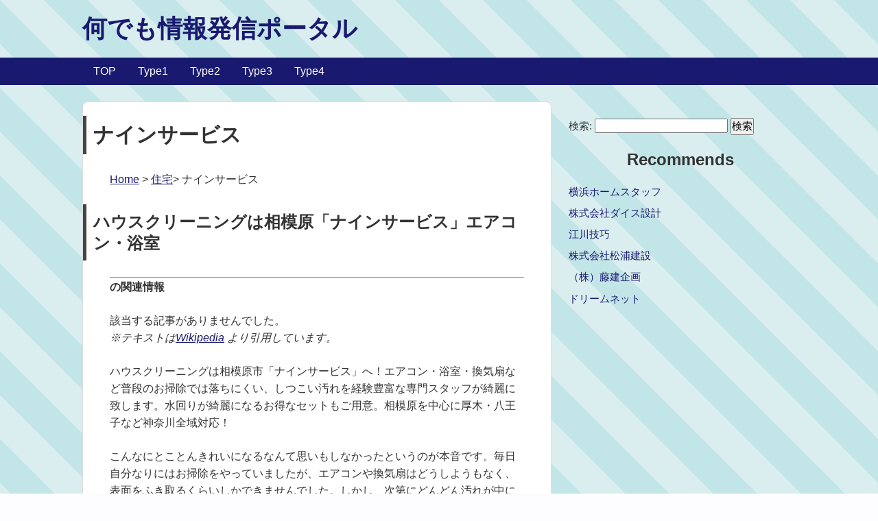

--- FILE ---
content_type: text/html; charset=UTF-8
request_url: https://www.sgcows.com/site_0018.html
body_size: 3751
content:
<!DOCTYPE HTML>
<html lang="ja">
<head>
<!-- Global site tag (gtag.js) - Google Analytics -->
<script async src="https://www.googletagmanager.com/gtag/js?id=UA-117335463-48"></script>
<script>
  window.dataLayer = window.dataLayer || [];
  function gtag(){dataLayer.push(arguments);}
  gtag('js', new Date());

  gtag('config', 'UA-117335463-48');
</script>
<meta charset="utf-8">
<meta http-equiv="X-UA-Compatible" content="IE=edge,chrome=1">
<meta name="viewport" content="width=device-width, initial-scale=1">
<link rel="profile" href="http://gmpg.org/xfn/11">
<title>ハウスクリーニング 厚木のナインサービス | 何でも情報発信ポータル</title>
<link rel='dns-prefetch' href='//fonts.googleapis.com' />
<link rel='dns-prefetch' href='//s.w.org' />
<link rel="stylesheet" type="text/css" href="css/gushstyle.css" media="all" />
<link rel="canonical" href="https://www.sgcows.com/site_0018.html">
<!--[if lt IE 9]>
<script src="js/html5shiv.js" charset="UTF-8"></script>
<script src="js/css3-mediaqueries.js" charset="UTF-8"></script>
<![endif]-->
<link rel='dns-prefetch' href='//fonts.googleapis.com' />
<link rel='dns-prefetch' href='//s.w.org' />
<script type='text/javascript' src='js/jquery.js'></script>
<script type='text/javascript' src='js/jquery-migrate.min.js'></script>
<style type="text/css" id="custom-background-css">
body.custom-background { background-color: #71a3dd; background-image: url("images/wallpaper.jpg"); background-position: left top; background-size: auto; background-repeat: repeat; background-attachment: fixed; }
</style>
<script>
jQuery.noConflict();
(function($) {
    $(function(){
        $('.menu-item-has-children').each(function(){
		$(this).find('a').first().on('click', function() {
			$('.sub-menu').not($(this).next('.sub-menu')).slideUp(100);
                        $(this).next().slideToggle(100);
                	return false;
            });
        });
    });
})(jQuery);
</script>
</head>
<body class="page-template-default page logged-in custom-background">
	<div id="header"><!-- header -->
		<header>
			<div class="hgroup">
				<h1 class="top_title"><a href="https://www.sgcows.com/" title="何でも情報発信ポータル">何でも情報発信ポータル</a></h1>
				<h2 class="caption"></h2>
			</div>
			<div class="menubtn">MENU ▼</div>
			<nav id="menu" class="togmenu">
				<div class="menu-categorymenu-container"><ul id="menu-categorymenu" class="menu"><li id="menu-item-239" class="menu-item menu-item-home  current_page_item"><a href="/">TOP</a></li>
<li id="menu-item-196" class="menu-item  menu-item-has-children menu-item-196"><a href="#">Type1</a>
<ul  class="sub-menu"><li id="menu-item-196" class="menu-item menu-item-type-post_type menu-item-object-page"><a href="https://www.sgcows.com/archives_0002-1.html">サロン</a></li>
<li id="menu-item-197" class="menu-item menu-item-type-post_type menu-item-object-page"><a href="https://www.sgcows.com/archives_0007-1.html">自動車</a></li>
<li id="menu-item-198" class="menu-item menu-item-type-post_type menu-item-object-page"><a href="https://www.sgcows.com/archives_0008-1.html">サービス</a></li>
</ul></li>
<li id="menu-item-200" class="menu-item current-menu-item menu-item-has-children menu-item-200"><a href="#">Type2</a>
<ul  class="sub-menu"><li id="menu-item-200" class="menu-item menu-item-type-post_type menu-item-object-page"><a href="https://www.sgcows.com/archives_0003-1.html">スクール</a></li>
<li id="menu-item-201" class="menu-item menu-item-type-post_type menu-item-object-page"><a href="https://www.sgcows.com/archives_0004-1.html">生活</a></li>
<li id="menu-item-202" class="menu-item menu-item-type-post_type menu-item-object-page"><a href="https://www.sgcows.com/archives_0010-1.html">趣味</a></li>
</ul></li>
<li id="menu-item-204" class="menu-item  menu-item-has-children menu-item-204"><a href="#">Type3</a>
<ul  class="sub-menu"><li id="menu-item-204" class="menu-item menu-item-type-post_type menu-item-object-page"><a href="https://www.sgcows.com/archives_0009-1.html">ビジネス</a></li>
<li id="menu-item-205" class="menu-item menu-item-type-post_type menu-item-object-page"><a href="https://www.sgcows.com/archives_0006-1.html">建築</a></li>
<li id="menu-item-206" class="menu-item menu-item-type-post_type menu-item-object-page"><a href="https://www.sgcows.com/archives_0001-1.html">ショッピング</a></li>
</ul></li>
<li id="menu-item-208" class="menu-item  menu-item-has-children menu-item-208"><a href="#">Type4</a>
<ul  class="sub-menu"><li id="menu-item-208" class="menu-item menu-item-type-post_type menu-item-object-page"><a href="https://www.sgcows.com/archives_0005-1.html">住宅</a></li>
</ul></li></ul></div>
			</nav>
		</header>
	</div><!-- //header -->
	<div id="contents"><!-- contentns -->
		<div id="main">
			<div id="entry_body">
				<article>
					<header>
						<h2 id="single_title">ナインサービス</h2>
					</header>
					<div class="entry-content">
						<p><a href="/">Home</a> &gt; <a href="archives_0005-1.html">住宅</a>&gt; ナインサービス</p>
						<h2 class="single_title">ハウスクリーニングは相模原「ナインサービス」エアコン・浴室</h2>
						<div class="entry-content">
							<hr><div><h4>の関連情報</h4><p>該当する記事がありませんでした。<br><span class="ct"><cite>※テキストは<a href="http://ja.wikipedia.org/">Wikipedia</a> より引用しています。</cite></span></p></div>
							<p>ハウスクリーニングは相模原市「ナインサービス」へ！エアコン・浴室・換気扇など普段のお掃除では落ちにくい、しつこい汚れを経験豊富な専門スタッフが綺麗に致します。水回りが綺麗になるお得なセットもご用意。相模原を中心に厚木・八王子など神奈川全域対応！</p>
							こんなにとことんきれいになるなんて思いもしなかったというのが本音です。毎日自分なりにはお掃除をやっていましたが、エアコンや換気扇はどうしようもなく、表面をふき取るくらいしかできませんでした。しかし、次第にどんどん汚れが中にこびりついてきて、とてもとてもきれいにできる状態ではないなと感じ、処分して新しいものにしようと考えていたのですが、とにかく一度、厚木でハウスクリーニングで定評のあるこちらにお願いしてみました。ハウスクリーニングは外出中にやってもらったのですが、それはもうびっくりするほどきれいになりました。やはりハウスクリーニングはプロに任せると違いますね。ずっと何年もその汚さにうんざりしていたエアコンや換気扇、まとめてハウスクリーニングをしてもらって本当に良かったです。まとめて頼む方がお得になりますし、家が全く別の家になったような気になるほど気持ち良い状態になりました。汚れがあるエアコンは体に悪いとわかっていても、どうしようもなかったので、こんなにきれいにしてもらえるなら早く頼めばよかったと感じています。これでエアコン、換気扇の買い替えが先に延ばせました。結局それってとてもお得なことだと思います。

						</div>
					</div>
					<!-- end .entry-content -->
					<div class="entry-meta">
						<span class="entry-categories">
							Categories:<a href="archives_0005-1.html" rel="category tag">住宅</a>
						</span>
					</div>
					<!-- end .entry-meta -->
					
					
					<div class="follow_article"></div>
				</article>
			</div><!--//entry_body-->
		</div><!--//main-->
		<!--sub-->
		<div id="sub">
			<div class="side_ad"></div>
			<div class="side_contents">
				<ul><li>
					<form role="search" method="get" id="searchform" class="searchform" action="http://localhost/wp_test/">
						<div>
							<label class="screen-reader-text" for="s">検索:</label>
							<input type="text" value="" name="s" id="s" />
							<input type="submit" id="searchsubmit" value="検索" />
						</div>
					</form>
				</li></ul>
			</div><!--//side_contents-->
			<section id="recent-posts-2" class="widget widget-2 odd widget_recent_entries">
				<div class="widget-wrap"></div>
			</section>
			<div class="side_contents"><aside id="nav_menu-2" class="widget widget_nav_menu">
<h3 class="widget-title">Recommends</h3>
<div class="menu-footer-menu-container">
<ul id="menu-footer-menu" class="menu">
<li id="menu-item-79" class="menu-item menu-item-type-post_type menu-item-82"><a href="https://www.sgcows.com/site_0126.html">横浜ホームスタッフ</a></li>
<li id="menu-item-80" class="menu-item menu-item-type-post_type menu-item-83"><a href="https://www.sgcows.com/site_0254.html">株式会社ダイス設計</a></li>
<li id="menu-item-81" class="menu-item menu-item-type-post_type menu-item-84"><a href="https://www.sgcows.com/site_0117.html">江川技巧</a></li>
<li id="menu-item-82" class="menu-item menu-item-type-post_type menu-item-85"><a href="https://www.sgcows.com/site_0110.html">株式会社松浦建設</a></li>
<li id="menu-item-83" class="menu-item menu-item-type-post_type menu-item-86"><a href="https://www.sgcows.com/site_0128.html">（株）藤建企画</a></li>
<li id="menu-item-84" class="menu-item menu-item-type-post_type menu-item-87"><a href="https://www.sgcows.com/site_0087.html">ドリームネット</a></li>
</ul></div></aside></div><!--//side_contents-->
		</div><!--//sub-->
	</div><!--//contents-->
	<!-- footer -->
	<footer id="footer">
		<div id="footer-in" class="cleafix">
			<!--フッター中-->
			<div class="footer_c">
				<ul><li>
					<h3>カテゴリーメニュー</h3><div class="menu-footer-menu-container"><ul id="menu-footer-menu" class="menu"><li id="menu-item-224" class="menu-item menu-item-type-post_type menu-item-object-page menu-item-224">
<a href="https://www.sgcows.com/archives_0001-1.html">ショッピング</a></li>
<li id="menu-item-225" class="menu-item menu-item-type-post_type menu-item-object-page menu-item-225">
<a href="https://www.sgcows.com/archives_0010-1.html">趣味</a></li>
<li id="menu-item-226" class="menu-item menu-item-type-post_type menu-item-object-page menu-item-226">
<a href="https://www.sgcows.com/archives_0002-1.html">サロン</a></li>
<li id="menu-item-228" class="menu-item menu-item-type-post_type menu-item-object-page menu-item-228">
<a href="https://www.sgcows.com/archives_0007-1.html">自動車</a></li>
<li id="menu-item-229" class="menu-item menu-item-type-post_type menu-item-object-page menu-item-229">
<a href="https://www.sgcows.com/archives_0009-1.html">ビジネス</a></li>
<li id="menu-item-230" class="menu-item menu-item-type-post_type menu-item-object-page menu-item-230">
<a href="https://www.sgcows.com/archives_0008-1.html">サービス</a></li>
<li id="menu-item-232" class="menu-item menu-item-type-post_type menu-item-object-page menu-item-232">
<a href="https://www.sgcows.com/archives_0006-1.html">建築</a></li>
<li id="menu-item-233" class="menu-item menu-item-type-post_type menu-item-object-page menu-item-233">
<a href="https://www.sgcows.com/archives_0004-1.html">生活</a></li>
<li id="menu-item-234" class="menu-item menu-item-type-post_type menu-item-object-page menu-item-234">
<a href="https://www.sgcows.com/archives_0003-1.html">スクール</a></li>
<li id="menu-item-236" class="menu-item menu-item-type-post_type menu-item-object-page menu-item-236">
<a href="https://www.sgcows.com/archives_0005-1.html">住宅</a></li></ul></div>
				</li></ul>
			</div><!--//footer_c-->
			<div class="clear"></div>
		</div><!--//footer-in-->
		<p><small>&copy;2017 何でも情報発信ポータル</small></p>
		<p class="gush_link"><small><a href="http://gush.naifix.com/" rel="nofollow">WordPress Theme Gush</a></small></p>
	</footer>
	<!-- //footer -->
	<!-- ページトップへ -->
	<div id="page-top"><a href="#header">PAGE TOP ↑</a></div>
	<!-- //ページトップへ-->
	<script type="text/javascript" src="js/gush.js"></script>
</body>
</html>
